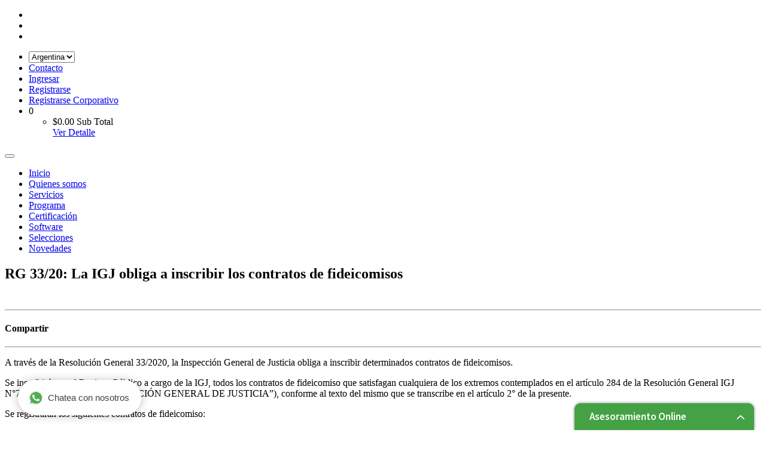

--- FILE ---
content_type: text/html; charset=UTF-8
request_url: https://escencialconsultora.com.ar/novedades/401/rg-3320-la-igj-obliga-a-inscribir-los-contratos-de-fideicomisos
body_size: 4297
content:
<!DOCTYPE html>
<html lang="en">
<head>
    <title>Escencial Consultora | RG 33/20: La IGJ obliga a inscribir los contratos de fideicomisos</title>
    <meta name="viewport" content="width=device-width, initial-scale=1.0" />
<meta name="" content="" />
<meta name="" content="IE=edge" />
<meta name="description" content=" " />
<meta name="author" content="" />
<meta name="keywords" content=" " />
<meta name="msapplication-TileColor" content="#ffffff" />
<meta name="msapplication-TileImage" content="https://escencialconsultora.com.ar/assets/public/favicon/ms-icon-144x144.png" />
<meta name="theme-color" content="#ffffff" />
<link href="https://escencialconsultora.com.ar/assets/public/favicon/apple-icon-57x57.png" rel="apple-touch-icon" sizes="57x57" />
<link href="https://escencialconsultora.com.ar/assets/public/favicon/apple-icon-60x60.png" rel="apple-touch-icon" sizes="60x60" />
<link href="https://escencialconsultora.com.ar/assets/public/favicon/apple-icon-72x72.png" rel="apple-touch-icon" sizes="72x72" />
<link href="https://escencialconsultora.com.ar/assets/public/favicon/apple-icon-76x76.png" rel="apple-touch-icon" sizes="76x76" />
<link href="https://escencialconsultora.com.ar/assets/public/favicon/apple-icon-114x114.png" rel="apple-touch-icon" sizes="114x114" />
<link href="https://escencialconsultora.com.ar/assets/public/favicon/apple-icon-120x120.png" rel="apple-touch-icon" sizes="120x120" />
<link href="https://escencialconsultora.com.ar/assets/public/favicon/apple-icon-144x144.png" rel="apple-touch-icon" sizes="144x144" />
<link href="https://escencialconsultora.com.ar/assets/public/favicon/apple-icon-152x152.png" rel="apple-touch-icon" sizes="152x152" />
<link href="https://escencialconsultora.com.ar/assets/public/favicon/apple-icon-180x180.png" rel="apple-touch-icon" sizes="180x180" />
<link href="https://escencialconsultora.com.ar/assets/public/favicon/android-icon-192x192.png" rel="icon" sizes="192x192" type="image/png" />
<link href="https://escencialconsultora.com.ar/assets/public/favicon/favicon-32x32.png" rel="icon" sizes="32x32" type="image/png" />
<link href="https://escencialconsultora.com.ar/assets/public/favicon/favicon-96x96.png" rel="icon" sizes="96x96" type="image/png" />
<link href="https://escencialconsultora.com.ar/assets/public/favicon/favicon-16x16.png" rel="icon" sizes="16x16" type="image/png" />
<link href="https://escencialconsultora.com.ar/assets/public/favicon/manifest.json" rel="manifest" />
<link href="https://escencialconsultora.com.ar/assets/frontend/css/animate.css" rel="stylesheet" />
<link href="https://escencialconsultora.com.ar/assets/frontend/css/fancybox.css" rel="stylesheet" />
<link href="https://escencialconsultora.com.ar/assets/frontend/css/jssocials.css" rel="stylesheet" />
<link href="https://escencialconsultora.com.ar/assets/frontend/js/plyr/plyr.css" rel="stylesheet" />
<link href="https://escencialconsultora.com.ar/assets/frontend/js/sweetalert/sweetalert.css" rel="stylesheet" />
<link href="https://escencialconsultora.com.ar/assets/frontend/js/summernote/summernote-lite.min.css" rel="stylesheet" />
<link href="https://escencialconsultora.com.ar/assets/frontend/js/cookiebar/jquery.cookiebar.css" rel="stylesheet" />
<link href="https://escencialconsultora.com.ar/assets/frontend/css/core.css?v=1.3.0" rel="stylesheet" />
<link href="https://escencialconsultora.com.ar/assets/frontend/css/plugins.css?v=1.3.0" rel="stylesheet" />
<link href="https://escencialconsultora.com.ar/assets/frontend/css/theme.css?v=1.5.5" rel="stylesheet" />

<!--[if lt IE 9]>
	<script src="https://oss.maxcdn.com/html5shiv/3.7.2/html5shiv.min.js"></script>
	<script src="https://oss.maxcdn.com/respond/1.4.2/respond.min.js"></script>
<![endif]-->

<meta name="facebook-domain-verification" content="joj6pxiyhzuqr5afr3rarniyiec08o">    <script>
!function(f,b,e,v,n,t,s)
{if(f.fbq)return;n=f.fbq=function(){n.callMethod?
n.callMethod.apply(n,arguments):n.queue.push(arguments)};
if(!f._fbq)f._fbq=n;n.push=n;n.loaded=!0;n.version='2.0';
n.queue=[];t=b.createElement(e);t.async=!0;
t.src=v;s=b.getElementsByTagName(e)[0];
s.parentNode.insertBefore(t,s)}(window, document,'script',
'https://connect.facebook.net/en_US/fbevents.js');
fbq('init', '413926700043242');
fbq('track', 'PageView');
</script>
<noscript><img height="1" width="1" style="display:none"
src="https://www.facebook.com/tr?id=413926700043242&ev=PageView&noscript=1"
/></noscript>

<link href="https://chat.godixital.com/chat/css/chat.css" rel="stylesheet" ></head>
<body>
	<div class="sub-nav">
	<div class="container">
		<div class="row">
			<div class="col-md-5">
				<ul class="list-inline social-media text-left">
					<li ><a href="https://www.facebook.com/escencialconsultora/" target="_blank"><i class="fa fa-facebook" aria-hidden="true"></i></a></li><li ><a href="https://twitter.com/EscencialConsu" target="_blank"><i class="fa fa-twitter" aria-hidden="true"></i></a></li><li ><a href="https://www.linkedin.com/company/escencialconsultora/posts/?feedView=all&viewAsMember=true" target="_blank"><i class="fa fa-linkedin" aria-hidden="true"></i></a></li>				</ul>
			</div>
			<div class="col-md-7">
				<ul class="list-inline social-media links">
				 						 	<li>
							<select class="form-control" id="locale" name="locale">
								<option value="1" selected>Argentina</option>
								<option value="2" >Otros</option>
							</select>
						</li>
				 	
					<li ><a  href="https://escencialconsultora.com.ar/contacto" class="btn">Contacto</a></li><li ><a  href="https://escencialconsultora.com.ar/ingresar" class="btn">Ingresar</a></li><li ><a  href="https://escencialconsultora.com.ar/registrarse" class="btn">Registrarse</a></li><li ><a  href="https://escencialconsultora.com.ar/registrarse-corporativo" class="btn">Registrarse Corporativo</a></li>
					<li class="btn-group">
						<a class="btn btn-link dropdown-toggle btn-cart" data-toggle="dropdown" aria-haspopup="true" aria-expanded="false">
							<span class="counter cart-count">0</span>
							<i class="fa fa-shopping-cart"></i>
						</a>
						<ul class="dropdown-menu dropdown-menu-right side-cart">
							<li>
								<div class="side-cart-wrapper">
									<div class="list scroll">
										<ul class="list-group" id="products-list"></ul>
									</div>
									<div class="total">
										<div class="numbers">
											<span class="pull-right cart-price">$0.00</span>
											<span class="txt">Sub Total</span>
										</div>
										<div class="btns">
											<a href="https://escencialconsultora.com.ar/cart" class="btn btn-success btn-block">Ver Detalle</a>
										</div>
									</div>
								</div>
							</li>
						</ul>
					</li>
				</ul>
			</div>
		</div>
	</div>
</div>

<nav class="navbar navbar-default">
	<div class="container">
		<div class="navbar-header">
			<button type="button" class="navbar-toggle collapsed" data-toggle="collapse" data-target="#navbarNav" aria-expanded="false">
				<i class="fa fa-bars" aria-hidden="true"></i>
			</button>

			<a href="https://escencialconsultora.com.ar/index" class="navbar-brand"><img src="https://escencialconsultora.com.ar/assets/public/logo.png" class="img-responsive center-block" alt="" /></a>		</div>
		<div class="collapse navbar-collapse" id="navbarNav">
			<ul class="nav navbar-nav navbar-right">
				<li  class=""><a href="https://escencialconsultora.com.ar/index">Inicio</a></li><li  class=""><a href="https://escencialconsultora.com.ar/quienes-somos">Quienes somos</a></li><li  class=""><a href="https://escencialconsultora.com.ar/servicios">Servicios</a></li><li  class=""><a href="https://escencialconsultora.com.ar/programa">Programa</a></li><li  class=""><a href="https://escencialconsultora.com.ar/certificacion">Certificación</a></li><li  class=""><a href="https://escencialconsultora.com.ar/software">Software</a></li><li  class=""><a href="https://escencialconsultora.com.ar/selecciones">Selecciones</a></li><li  class="active"><a href="https://escencialconsultora.com.ar/novedades">Novedades</a></li>			</ul>
		</div>
	</div>
</nav>	<section>
		<div class="wrapper">
	<div class="container">
		<h1>RG 33/20: La IGJ obliga a inscribir los contratos de fideicomisos</h1>
	</div>
</div>


<div class="wrapper">
	<div class="container">
		<div class="row">
			<div class="col-md-3">
				<a href="https://escencialconsultora.com.ar/uploads/novedades/0518399ba89da26483b938d8952e5b6f.jpg" data-fancybox="gallery"><img src="https://escencialconsultora.com.ar/uploads/novedades/0518399ba89da26483b938d8952e5b6f.jpg" class="img-responsive center-block" alt="" /></a>
				
				<hr>
				<h4>Compartir</h4>
				<div id="sharePopup"></div>
				<hr>

							</div>
			<div class="col-md-9">
				<div style="word-wrap: break-word;">
					<p>A través de la Resolución General 33/2020, la Inspección General de Justicia obliga a inscribir determinados contratos de fideicomisos.<br></p><p>Se inscribirán en el Registro Público a cargo de la IGJ, todos los contratos de fideicomiso que satisfagan cualquiera de los extremos contemplados en el artículo 284 de la Resolución General IGJ N°7/2015 (“Normas de la INSPECCIÓN GENERAL DE JUSTICIA”), conforme al texto del mismo que se transcribe en el artículo 2° de la presente.</p><p>Se registrarán los siguientes contratos de fideicomiso:</p><p>1. Cuando al menos uno o más de los fiduciarios designados posea domicilio real o especial en jurisdicción de la Ciudad Autónoma de Buenos Aires; o,
</p><p>
2. Cuando acciones, incluidas las de Sociedades por Acciones Simplificadas, o cuotas sociales de una sociedad inscripta ante este Organismo, o establecimientos industriales o comerciales ubicados en la Ciudad Autónoma de Buenos Aires cuya transmisión se rija por la Ley 11.867, formen parte de los bienes objeto del contrato de fideicomiso; o, </p><p>3. Cuando existan bienes muebles o inmuebles que formen parte de los bienes objeto del contrato de fideicomiso ubicados en la Ciudad Autónoma de Buenos. <br></p><p>Si el contrato de fideicomiso involucra bienes registrables no comprendidos en el inciso 2, su inscripción será de cumplimiento previo a la de la transmisión fiduciaria de dichos bienes en los registros que correspondan a los mismos.<br></p><p>Se exceptúa de la competencia de este organismo la inscripción de los contratos de fideicomisos financieros que hacen oferta pública.</p><p><br></p>				</div>

				<p><a href="https://escencialconsultora.com.ar/uploads/novedades/20200806141334_Resolucion_General_33-2020.pdf" class="btn btn-info" target="_blank">Resolución General 33-2020.pdf</a></p>											</div>
		</div>
	</div>
</div>	</section>
	<footer>
	<div class="footer">
		<div class="container">
			<div class="text-center">
				<ul class="list-inline social-media">
		            <li ><a href="https://www.facebook.com/escencialconsultora/" target="_blank"><i class="fa fa-facebook" aria-hidden="true"></i></a></li><li ><a href="https://twitter.com/EscencialConsu" target="_blank"><i class="fa fa-twitter" aria-hidden="true"></i></a></li><li ><a href="https://www.linkedin.com/company/escencialconsultora/posts/?feedView=all&viewAsMember=true" target="_blank"><i class="fa fa-linkedin" aria-hidden="true"></i></a></li>		        </ul>
			</div>
			<div class="row">
				<div class="col-md-4">
					<h3>Sucursal Tucumán</h3>
					<ul class="navlist">
						<li >Email: <a  href="mailto:info@escencialconsult.com.ar">info@escencialconsult.com.ar</a></li><li >Dirección: Catamarca 863 - San Miguel de Tucuman</li><li >Teléfono: <a  href="tel:+54 9 3816 22-1565">+54 9 3816 22-1565</a></li><li >Celular: <a  href="tel:+54 9 3816 22-1565">+54 9 3816 22-1565</a></li>					</ul>
				</div>
				<div class="col-md-4">
					<h3>Sucursal Bolivia</h3>
					<ul class="navlist">
						<li >Manzana 40, torre 2, piso 10</li><li >Santa Cruz de la Sierra, Bolivia</li><li >Teléfono: <a  href="tel:+591 76030430" target="_blank">+591 76030430</a></li>					</ul>
				</div>
				<div class="col-md-4">
					<h3>Sucursal Buenos Aires</h3>
					<ul class="navlist">
						<li >Suipacha 946, C1008AAT</li><li >Cdad. Autónoma de Buenos Aires</li><li >Teléfono: <a  href="tel:+54911 33588062" target="_blank">+54 9 11 3358-8062</a></li>					</ul>
				</div>
				<div class="col-md-12">
					<hr>

					<div class="row">
						<div class="col-md-4">
							<ul class="navlist">
								<li ><a href="https://escencialconsultora.com.ar/index">> Inicio</a></li><li ><a href="https://escencialconsultora.com.ar/quienes-somos">> Quienes somos</a></li><li ><a href="https://escencialconsultora.com.ar/servicios">> Servicios</a></li><li ><a href="https://escencialconsultora.com.ar/programa">> Programa</a></li><li ><a href="https://escencialconsultora.com.ar/certificacion">> Certificación</a></li>							</ul>
						</div>
						<div class="col-md-4">
							<ul class="navlist">
								<li ><a href="https://escencialconsultora.com.ar/selecciones">> Selecciones</a></li><li ><a href="https://escencialconsultora.com.ar/novedades">> Novedades</a></li><li ><a href="https://escencialconsultora.com.ar/preguntas-frecuentes">> Preguntas Frecuentes</a></li><li ><a href="https://escencialconsultora.com.ar/contacto">> Contacto</a></li>							</ul>
						</div>
						<div class="col-md-4">
							<a href="https://escencialconsultora.com.ar/servicios/10/capacitaciones-por-medio-del-credito-fiscal" title="">
								<img src="https://escencialconsultora.com.ar/assets/public/img/ministerio.png" class="img-responsive center-block">
							</a>
						</div>
					</div>
				</div>
			</div>
	        <div class="text-right">
	        	<a href="https://qr.afip.gob.ar/?qr=uGGZ9hDZp9FF_jSAFn3lHw,," target="_F960AFIPInfo">
	        		<img src="https://www.afip.gob.ar/images/f960/DATAWEB.jpg" width="50">
	        	</a>
	        </div>
		</div>
	</div>

	<div class="copyright">
		<div class="container">
			<div class="row">
				<div class="col-md-6">
					Copyright 2026 - Todos los derechos reservados
				</div>
				<div class="col-md-6 powered">
					<a href="https://elektrainformatica.com.ar/" target="_blank"><img src="https://escencialconsultora.com.ar/assets/public/ei.png" class="" alt="" /></a>				</div>
			</div>
		</div>
	</div>
</footer>	<script type="text/javascript">var base_url = 'https://escencialconsultora.com.ar/';</script>
<script type="text/javascript" src="https://maps.googleapis.com/maps/api/js?v=3.17&key=AIzaSyD-YMRRoFjzZcd9DZrq6i0UqDFwueH9ha8"></script>
<script src='https://www.google.com/recaptcha/api.js'></script>
<script src="https://escencialconsultora.com.ar/assets/frontend/js/jquery/jquery-3.2.0.min.js" type="text/javascript" ></script>
<script src="https://escencialconsultora.com.ar/assets/frontend/js/bootstrap/bootstrap.min.js" type="text/javascript" ></script>
<script src="https://escencialconsultora.com.ar/assets/frontend/js/jquery-validate/jquery.validate.min.js" type="text/javascript" ></script>
<script src="https://escencialconsultora.com.ar/assets/frontend/js/jquery-validate/additional-methods.min.js" type="text/javascript" ></script>
<script src="https://escencialconsultora.com.ar/assets/frontend/js/jquery-validate/localization/messages_es_AR.js" type="text/javascript" ></script>
<script src="https://escencialconsultora.com.ar/assets/frontend/js/inputmask/jquery.inputmask.bundle.js" type="text/javascript" ></script>
<script src="https://escencialconsultora.com.ar/assets/frontend/js/justified-gallery/justified-gallery.js" type="text/javascript" ></script>
<script src="https://escencialconsultora.com.ar/assets/frontend/js/fancybox/fancybox.js" type="text/javascript" ></script>
<script src="https://escencialconsultora.com.ar/assets/frontend/js/jssocials/jssocials.js" type="text/javascript" ></script>
<script src="https://escencialconsultora.com.ar/assets/frontend/js/jquery-match-height/jquery.matchHeight-min.js" type="text/javascript" ></script>
<script src="https://escencialconsultora.com.ar/assets/frontend/js/plyr/plyr.min.js" type="text/javascript" ></script>
<script src="https://escencialconsultora.com.ar/assets/frontend/js/sweetalert/sweetalert.min.js" type="text/javascript" ></script>
<script src="https://escencialconsultora.com.ar/assets/frontend/js/youtube-background/jquery.youtube-background.js" type="text/javascript" ></script>
<script src="https://escencialconsultora.com.ar/assets/frontend/js/summernote/summernote-lite.min.js" type="text/javascript" ></script>
<script src="https://escencialconsultora.com.ar/assets/frontend/js/summernote/lang/summernote-es-ES.min.js" type="text/javascript" ></script>
<script src="https://escencialconsultora.com.ar/assets/frontend/js/cookiebar/jquery.cookiebar.js" type="text/javascript" ></script>
<script src="https://escencialconsultora.com.ar/assets/frontend/js/jquery-lazy/jquery.lazy.min.js" type="text/javascript" ></script>
<script src="https://escencialconsultora.com.ar/assets/frontend/js/theme.min.js?v=1.5.10" type="text/javascript" ></script>
<script src="https://escencialconsultora.com.ar/assets/frontend/js/external.js?v=1.2.1" type="text/javascript" ></script>
	<!-- Global site tag (gtag.js) - Google Analytics -->
<script async src="https://www.googletagmanager.com/gtag/js?id=UA-172508935-1"></script>
<script>
  window.dataLayer = window.dataLayer || [];
  function gtag(){dataLayer.push(arguments);}
  gtag('js', new Date());

  gtag('config', 'UA-172508935-1');
</script>


<script type="text/javascript" src="https://leads.godixital.com/js/whatsapp_button/whatsapp_button.php"></script>
<script type="text/javascript" src="https://chat.godixital.com/chat/js/index.php"></script>
<script type="text/javascript" src="https://leads.godixital.com/js/leads_form_trigger.js"></script></body>
</html>

--- FILE ---
content_type: text/html; charset=UTF-8
request_url: https://leads.godixital.com/api/whatsapp_button/get.php
body_size: 4306
content:
{"data":{"clientId":"1168","whatsappButtonId":"451","whatsappButtonPhoneId":"1575","showMethod":"cellphone_and_desktop","message":"Hola quiero consultar sobre...","xPosition":"left","position":"top","imageType":"contactenos","modalTitle":"Nuestros WhatsApp","modalSubtitle":"Selecciona el motivo de contacto","formCustomFieldType":"select","formCustomFieldTitle":"\u00bfEn qu\u00e9 tipo de programas necesitas capacitarte?","formCustomFieldValues":"Recursos y Gesti\u00f3n Humana;Finanzas y Sistemas;Contable;Previsional;Incompany para\u00a0Organizaciones","formPhonePrefix":"+54","assignMethod":"automatic","hash":"qOjeYopa763lw1sOMeTa76iCiJyts9T2MywhjVhT2H19k89225m3RpVZVH7KptsGUZyx","phone":"5491150061604","formTitle":"Completa con tus datos","wapPhones":[],"formSubtitle":"Para comunicarte con un asesor necesitamos los siguientes datos","showWapNumber":true,"showPhoneNumber":false,"formButtonLegend":"Chatea con nosotros","formCustomFieldDropdownValues":null,"html":"\n<link href=\"https:\/\/fonts.googleapis.com\/css?family=Montserrat:300,400,500,500i,700,700i&display=swap\" rel=\"stylesheet\">\n<style>\n    \/** FIX hispanoamericano.edu.co **\/\n    .flexbox.flexboxlegacy.canvas.canvastext.csstransforms3d .godixital-whatsapp-chat-body.godixital-whatsapp-chat-body-form .WhatsappChat__MessageContainer-sc-1wqac52-1 .WhatsappChat__Messagecontent-form .WhatsappChat__Messagecontent-input input {\n        height: 9px !important;\n    }\n    .flexbox.flexboxlegacy.canvas.canvastext.csstransforms3d a.client-id-953 {\n        height: 22px !important;\n        max-height: 28px !important;\n    } \n\n    .whatsapp-name {\n        font-size: 16px !important;\n        font-weight: 600 !important;\n        padding-bottom: 0 !important;\n        margin-bottom: 0 !important;\n        line-height: 0.5 !important;\n    }\n\n    #WidgetWhatsappChat .whatsapp-name {\n        color: white !important;\n    }\n    #WidgetWhatsappChat * {\n        line-height: 1.2 !important;\n        color: #4D4D4 !important;\n        font-family: Monserrat, sans-serif !important;\n    }\n    #WidgetWhatsappChat h1 {\n        color: #4d4d4d !important;\n        font-weight: bold !important;\n    }\n    #WidgetWhatsappChat .WhatsappChat__Messagecontent-input {\n        font-size: 15px !important;\n    }\n    #WidgetWhatsappChat .WhatsappChat__Messagecontent-input p {\n        color: #4d4d4d;\n        font-size: 15px !important;\n    }\n\n    #WidgetWhatsappChat input, #WidgetWhatsappChat textarea, #WidgetWhatsappChat select {\n        margin: 0px !important;\n        color:  #444 !important;\n        background-color: #fff !important;\n        outline: none !important;\n        box-shadow: none !important;\n    }\n\n    #WidgetWhatsappChat .WhatsappChat__Messagecontent-form label {\n        padding-bottom: 3px;\n        cursor: default !important;\n        font-size: 15px !important;\n        color: #4d4d4d !important;\n        text-transform: none !important;\n        font-family: Monserrat, sans-serif !important;\n    }\n\n    #WidgetWhatsappChat .WhatsappChat__Messagecontent-button {\n        font-size: 15px !important;\n    }\n    #WidgetWhatsappChat .WhatsappChat__Messagecontent-form_bottom {\n        font-size: 15px !important;\n    }\n\n    #godixital_wp_enterChat:after {\n        display: none !important;\n    }\n\n    #WidgetWhatsappChat {\n        background: #fff !important;\n        -webkit-box-sizing: border-box !important !important;\n        -moz-box-sizing: border-box !important !important;\n        box-sizing: border-box !important !important;\n        font-size: 15px !important;\n        font-family: 'Monserrat', sans-serif !important;\n        font-weight: normal !important;\n        color: #4D4D4D !important;\n        outline: none !important !important;\n        position: fixed !important;\n        width: 330px !important;\n        max-height: 90vh !important;\n        border-radius: 10px 10px 0 0 !important;\n        -webkit-box-shadow: 0 1px 15px rgba(32, 33, 36, 0.28) !important;\n        box-shadow: 0 1px 15px rgba(32, 33, 36, 0.28) !important;\n        bottom: 0px !important;\n        overflow: hidden !important;\n        z-index: 9999 !important;\n        -webkit-animation-name: showchat !important;\n        animation-name: showchat !important;\n        -webkit-animation-duration: 1s !important;\n        animation-duration: 1s !important;\n        -webkit-transform: scale(1) !important;\n        -ms-transform: scale(1) !important;\n        transform: scale(1) !important;\n        line-height: normal !important;\n    }\n\n    #WidgetWhatsappChat.wap-widget-expanded-pos-left {\n        left: 20px !important;\n    }\n\n    #WidgetWhatsappChat.wap-widget-expanded-pos-right {\n        right: 20px !important;\n    }\n\n    #WidgetWhatsappChat form,\n    #WidgetWhatsappChat .start-chat,\n    #WidgetWhatsappChat .start,\n    #WidgetWhatsappChat .chat {\n        height: 100% !important;\n        position: static !important;\n        max-width: none !important;\n        width: 330px !important;\n    }\n\n    #WidgetWhatsappChat * {\n        \/*-webkit-user-select: none !important;\n        -moz-user-select: none !important;\n        -ms-user-select: none !important;\n        user-select: none !important;*\/\n    }\n\n    #WidgetWhatsappChat a,\n    #WidgetWhatsappChat a:hover,\n    #WidgetWhatsappChat a:focus {\n        text-decoration: none !important;\n    }\n\n    a.blantershow-chat {\n        width: auto !important;\n        text-decoration: none !important;\n        font-family: 'Monserrat', sans-serif, Arial !important;\n        background: #fff !important;\n        color: #404040 !important;\n        position: fixed !important;\n        display: -webkit-box !important;\n        display: -webkit-flex !important;\n        display: -ms-flexbox !important;\n        display: flex !important;\n        font-weight: 400 !important;\n        -webkit-box-pack: justify !important;\n        -webkit-justify-content: space-between !important;\n        -ms-flex-pack: justify !important;\n        justify-content: space-between !important;\n        z-index: 9998 !important;\n        bottom: 25px !important;\n        font-size: 15px !important;\n        padding: 10px 20px !important;\n        border-radius: 30px !important;\n        -webkit-box-shadow: 0 1px 15px rgba(32, 33, 36, 0.28) !important;\n        box-shadow: 0 1px 15px rgba(32, 33, 36, 0.28) !important;\n        height: 2.6em !important;\n        max-height: 3em !important;\n        align-items: center;\n    }\n\n    a.blantershow-chat.wap-widget-collapsed-pos-right {\n        right: 30px !important;\n    }\n\n    a.blantershow-chat.wap-widget-collapsed-pos-left {\n        left: 30px !important;\n    }\n\n    a.blantershow-chat svg {\n        -webkit-transform: scale(1.2) !important;\n        -ms-transform: scale(1.2) !important;\n        transform: scale(1.2) !important;\n        margin: 0 10px 0 0 !important;\n    }\n\n    .header-chat {\n        background: #009688 !important;\n        background: #095e54 !important;\n        color: #fff !important;\n        padding: 10px !important;\n    }\n\n    .header-chat p {\n        font-size: 14px !important;\n        line-height: 1.7 !important;\n        margin: 0 !important;\n    }\n\n    .info-avatar {\n        position: relative !important;\n        display: -webkit-box !important;\n        display: -webkit-flex !important;\n        display: -ms-flexbox !important;\n        display: flex !important;\n        -webkit-box-align: center !important;\n        -webkit-align-items: center !important;\n        -ms-flex-align: center !important;\n        align-items: center !important;\n    }\n\n    .info-avatar svg {\n        width: 22px !important;\n        margin: 0 10px 0 0 !important;\n    }\n\n    a.godixital-wp-close-chat {\n        position: absolute !important;\n        top: 5px !important;\n        right: 15px !important;\n        color: #fff !important;\n        font-size: 30px !important;\n    }\n\n    @-webkit-keyframes showhide {\n        from {\n            -webkit-transform: scale(1) !important;\n            transform: scale(1) !important;\n            opacity: 0 !important;\n        }\n    }\n\n    @keyframes showhide {\n        from {\n            -webkit-transform: scale(1) !important;\n            transform: scale(1) !important;\n            opacity: 0 !important;\n        }\n    }\n\n    @-webkit-keyframes showchat {\n        from {\n            -webkit-transform: scale(1) !important;\n            transform: scale(1) !important;\n            opacity: 0 !important;\n        }\n    }\n\n    @keyframes showchat {\n        from {\n            -webkit-transform: scale(1) !important;\n            transform: scale(1) !important;\n            opacity: 0 !important;\n        }\n    }\n\n    @media screen and (max-width: 480px) {\n        #WidgetWhatsappChat {\n            width: auto !important;\n            border-radius: 0 !important;\n            left: 0 !important;\n            right: 0 !important;\n            height: 100% !important;\n            max-height: 100% !important;\n            width: 100vw !important;\n            bottom: 0 !important;\n        }\n\n        #WidgetWhatsappChat.wap-widget-expanded-pos-left {\n            left: 0 !important;\n        }\n\n        #WidgetWhatsappChat.wap-widget-expanded-pos-right {\n            right: 0 !important;\n        }\n\n        #WidgetWhatsappChat .WhatsappChat__Messagecolumn-input-phone input {\n            width: 95% !important;\n        }\n    }\n\n    .hide {\n        display: none !important;\n        -webkit-animation-name: showhide !important;\n        animation-name: showhide !important;\n        -webkit-animation-duration: 0.25s !important;\n        animation-duration: 0.25s !important;\n        -webkit-transform: scale(1) !important;\n        -ms-transform: scale(1) !important;\n        transform: scale(1) !important;\n        opacity: 1 !important;\n    }\n\n    .godixital-whatsapp-chat-body {\n        padding: 10px 10px 3px 10px !important;\n        background-color: #b9b1a9 !important;\n        position: relative !important;\n        background-color: #fff !important;\n    }\n\n    .godixital-whatsapp-chat-body.godixital-whatsapp-chat-body-form {\n        background: #fff !important;\n        height: 100% !important;\n    }\n\n    .godixital-whatsapp-chat-body.godixital-whatsapp-chat-body-form .WhatsappChat__MessageContainer-sc-1wqac52-1 {\n        height: -webkit-calc(100% - 55px) !important;\n        height: calc(100% - 55px) !important;\n    }\n\n    .godixital-whatsapp-chat-body.godixital-whatsapp-chat-body-form .WhatsappChat__MessageContainer-sc-1wqac52-1 .WhatsappChat__Messagecontent-form {\n        display: -webkit-box !important;\n        display: -webkit-flex !important;\n        display: -ms-flexbox !important;\n        display: flex !important;\n        -webkit-box-orient: vertical !important;\n        -webkit-box-direction: normal !important;\n        -webkit-flex-direction: column !important;\n        -ms-flex-direction: column !important;\n        flex-direction: column !important;\n        -webkit-box-pack: justify !important;\n        -webkit-justify-content: space-between !important;\n        -ms-flex-pack: justify !important;\n        justify-content: space-between !important;\n        width: 100% !important;\n        height: 100% !important;\n        max-height: 490px !important;\n        overflow-y: auto !important;\n    }\n\n    @media screen and (max-width: 480px) {\n        .godixital-whatsapp-chat-body.godixital-whatsapp-chat-body-form .WhatsappChat__MessageContainer-sc-1wqac52-1 .WhatsappChat__Messagecontent-form {\n            max-height: 100% !important;\n            \/* nuevo *\/\n            font-size: 15px !important;\n            font-weight: 400 !important;\n            font-family: Monserrat, sans-serif !important;\n        }\n    }\n\n    .godixital-whatsapp-chat-body.godixital-whatsapp-chat-body-form .WhatsappChat__MessageContainer-sc-1wqac52-1 .WhatsappChat__Messagecontent-form .WhatsappChat__Messagecontent-form_bottom {\n        display: -webkit-box !important;\n        display: -webkit-flex !important;\n        display: -ms-flexbox !important;\n        display: flex !important;\n        -webkit-box-pack: center !important;\n        -webkit-justify-content: center !important;\n        -ms-flex-pack: center !important;\n        justify-content: center !important;\n        width: 100% !important;\n    }\n\n    .godixital-whatsapp-chat-body.godixital-whatsapp-chat-body-form .WhatsappChat__MessageContainer-sc-1wqac52-1 .WhatsappChat__Messagecontent-form .WhatsappChat__Messagecontent-input {\n        display: -webkit-box !important;\n        display: -webkit-flex !important;\n        display: -ms-flexbox !important;\n        display: flex !important;\n        -webkit-box-orient: vertical !important;\n        -webkit-box-direction: normal !important;\n        -webkit-flex-direction: column !important;\n        -ms-flex-direction: column !important;\n        flex-direction: column !important;\n        margin: 0px !important;\n        \/* nuevo *\/\n        margin-bottom: 10px !important;\n    }\n\n    .godixital-whatsapp-chat-body.godixital-whatsapp-chat-body-form .WhatsappChat__MessageContainer-sc-1wqac52-1 .WhatsappChat__Messagecontent-form .WhatsappChat__Messagecontent-input h1 {\n        margin: 0 !important;\n        font-size: 20px !important;\n        \/* nuevo *\/\n        margin: 0 !important;\n        padding: 0 !important;\n        font-size: 20px !important;\n        line-height: 26px !important;\n    }\n\n    .godixital-whatsapp-chat-body.godixital-whatsapp-chat-body-form .WhatsappChat__MessageContainer-sc-1wqac52-1 .WhatsappChat__Messagecontent-form .WhatsappChat__Messagecontent-input label {\n        margin: 0 !important;\n        font-size: 15px !important;\n        font-weight: 400 !important;\n        font-family: Monserrat, sans-serif !important;\n    }\n\n    .godixital-whatsapp-chat-body.godixital-whatsapp-chat-body-form .WhatsappChat__MessageContainer-sc-1wqac52-1 .WhatsappChat__Messagecontent-form .WhatsappChat__Messagecontent-input p {\n        margin: 5px 0 !important;\n    }\n\n    @media screen and (max-width: 480px) {\n        .godixital-whatsapp-chat-body.godixital-whatsapp-chat-body-form .WhatsappChat__MessageContainer-sc-1wqac52-1 .WhatsappChat__Messagecontent-form .WhatsappChat__Messagecontent-input p {\n            display: none !important;\n        }\n    }\n\n    .godixital-whatsapp-chat-body.godixital-whatsapp-chat-body-form .WhatsappChat__MessageContainer-sc-1wqac52-1 .WhatsappChat__Messagecontent-form .WhatsappChat__Messagecontent-input input {\n        padding: 10px 5px !important;\n        border-radius: 6px !important;\n        border: 1px solid #d6d6d6;\n        background: #fff !important;\n        height: 38px !important;\n    }\n    .godixital-whatsapp-chat-body.godixital-whatsapp-chat-body-form .WhatsappChat__MessageContainer-sc-1wqac52-1 .WhatsappChat__Messagecontent-form .WhatsappChat__Messagecontent-input select {\n        padding: 10px 5px !important;\n        border-radius: 6px !important;\n        border: 1px solid #d6d6d6;\n        background: #fff !important;\n        height: 38px !important;\n        padding: 3px !important;\n        font-size: 14px !important;\n    }\n\n    .godixital-whatsapp-chat-body.godixital-whatsapp-chat-body-form .WhatsappChat__MessageContainer-sc-1wqac52-1 .WhatsappChat__Messagecontent-form .WhatsappChat__Messagecontent-input select.prefixed {\n        width: 100% !important;\n        max-width: 60px !important;\n    }\n\n    .godixital-whatsapp-chat-body.godixital-whatsapp-chat-body-form .WhatsappChat__MessageContainer-sc-1wqac52-1 .WhatsappChat__Messagecontent-form .WhatsappChat__Messagecontent-input.WhatsappChat__Messagecontent-textarea textarea {\n        border-radius: 6px !important;\n        border: 1px solid #d6d6d6;\n        resize: none !important;\n        font-size: 15px !important;\n    }\n\n    .godixital-whatsapp-chat-body.godixital-whatsapp-chat-body-form .WhatsappChat__MessageContainer-sc-1wqac52-1 .WhatsappChat__Messagecontent-form .WhatsappChat__Messagecontent-input.WhatsappChat__Messageinline {\n        -webkit-box-orient: horizontal !important;\n        -webkit-box-direction: normal !important;\n        -webkit-flex-direction: row !important;\n        -ms-flex-direction: row !important;\n        flex-direction: row !important;\n    }\n\n    .godixital-whatsapp-chat-body.godixital-whatsapp-chat-body-form .WhatsappChat__MessageContainer-sc-1wqac52-1 .WhatsappChat__Messagecontent-form .WhatsappChat__Messagecontent-input.WhatsappChat__Messageinline .WhatsappChat__Messagecolumn-input-prefix {\n        width: 70px !important;\n    }\n    \n    .godixital-whatsapp-chat-body.godixital-whatsapp-chat-body-form .WhatsappChat__MessageContainer-sc-1wqac52-1 .WhatsappChat__Messagecontent-form .WhatsappChat__Messagecontent-input.WhatsappChat__Messageinline .WhatsappChat__Messagecolumn-input-phone {\n        display: -webkit-box !important;\n        display: -webkit-flex !important;\n        display: -ms-flexbox !important;\n        display: flex !important;\n        -webkit-box-orient: vertical !important;\n        -webkit-box-direction: normal !important;\n        -webkit-flex-direction: column !important;\n        -ms-flex-direction: column !important;\n        flex-direction: column !important;\n        -webkit-box-pack: start !important;\n        -webkit-justify-content: flex-start !important;\n        -ms-flex-pack: start !important;\n        justify-content: flex-start !important;\n    }\n\n    .godixital-whatsapp-chat-body.godixital-whatsapp-chat-body-form .WhatsappChat__MessageContainer-sc-1wqac52-1 .WhatsappChat__Messagecontent-form .WhatsappChat__Messagecontent-input.WhatsappChat__Messageinline .WhatsappChat__Messagecolumn-input-phone input {\n        width: 162px !important;\n    }\n\n    .godixital-whatsapp-chat-body.godixital-whatsapp-chat-body-form .WhatsappChat__MessageContainer-sc-1wqac52-1 .WhatsappChat__Messagecontent-form .WhatsappChat__Messagecontent-button {\n        display: -webkit-box !important;\n        display: -webkit-flex !important;\n        display: -ms-flexbox !important;\n        display: flex !important;\n        -webkit-box-pack: center !important;\n        -webkit-justify-content: center !important;\n        -ms-flex-pack: center !important;\n        justify-content: center !important;\n        -webkit-box-align: center !important;\n        -webkit-align-items: center !important;\n        -ms-flex-align: center !important;\n        align-items: center !important;\n    }\n\n    .godixital-whatsapp-chat-body.godixital-whatsapp-chat-body-form .WhatsappChat__MessageContainer-sc-1wqac52-1 .WhatsappChat__Messagecontent-form .WhatsappChat__Messagecontent-button .WhatsappChat__MessageButton {\n        display: inline-block !important;\n        text-align: center !important;\n        margin: 0 auto !important;\n        background-color: #4bd367 !important;\n        color: #fff !important;\n        font-weight: bold !important;\n        border-radius: 45px !important;\n        border: none !important;\n        padding: 10px 20px !important;\n        cursor: pointer !important;\n        width: 200px !important;\n        font-size: 14px !important;\n        letter-spacing: normal !important;\n    }\n\n    .godixital-whatsapp-chat-body.godixital-whatsapp-chat-body-form .WhatsappChat__MessageContainer-sc-1wqac52-1 .WhatsappChat__Messagecontent-form .WhatsappChat__Messagecontent-by {\n        padding: 8px;\n        font-size: 13px !important;\n        font-weight: 500 !important;\n        text-align: center !important;\n        margin-bottom: 0 !important;\n        display: inline-block !important;\n    }\n\n    .godixital-whatsapp-chat-body.godixital-whatsapp-chat-body-form .WhatsappChat__MessageContainer-sc-1wqac52-1 .WhatsappChat__Messagecontent-form .WhatsappChat__Messagecontent-by a {\n        display: inline-block !important;\n        color: blue !important;\n    }\n\n    .godixital-whatsapp-chat-body.godixital-whatsapp-chat-body-form .WhatsappChat__MessageContainer-sc-1wqac52-1 .WhatsappChat__SuccessMessage {\n      top: 0;\n      left: 0;\n      width: 100%;\n      height: 96%;\n      color: #4D4D4D;\n      font-size: 17px;\n      position: absolute;\n      align-items: center;\n      justify-content: center;\n      background-color: #FFFFFF;\n    }\n\n    \/* Fix para celulares *\/\n    @media screen and (max-width: 560px) {\n        a.blantershow-chat svg {\n            transform: scale(2.5) !important;\n            margin: 0 !important;\n            background: none !important\n        } \n        a.blantershow-chat {\n            padding: 10px 10px !important;\n        }\n        a.blantershow-chat span {\n            display: none !important;\n        }\n    }\n\n<\/style>\n<div id=\"WidgetWhatsappChat\" class=\"hide wap-widget-expanded-pos-left\">\n      <div class=\"start\">\n        <div class=\"chat\">\n          <div class='header-chat'>\n            <div class='head-home'>\n              <div class='info-avatar'>\n                <svg width=\"20\" viewBox=\"0 0 24 24\"><defs\/><path fill=\"#eceff1\" d=\"M20.5 3.4A12.1 12.1 0 0012 0 12 12 0 001.7 17.8L0 24l6.3-1.7c2.8 1.5 5 1.4 5.8 1.5a12 12 0 008.4-20.3z\"\/><path fill=\"#4caf50\" d=\"M12 21.8c-3.1 0-5.2-1.6-5.4-1.6l-3.7 1 1-3.7-.3-.4A9.9 9.9 0 012.1 12a10 10 0 0117-7 9.9 9.9 0 01-7 16.9z\"\/><path fill=\"#fafafa\" d=\"M17.5 14.3c-.3 0-1.8-.8-2-.9-.7-.2-.5 0-1.7 1.3-.1.2-.3.2-.6.1s-1.3-.5-2.4-1.5a9 9 0 01-1.7-2c-.3-.6.4-.6 1-1.7l-.1-.5-1-2.2c-.2-.6-.4-.5-.6-.5-.6 0-1 0-1.4.3-1.6 1.8-1.2 3.6.2 5.6 2.7 3.5 4.2 4.2 6.8 5 .7.3 1.4.3 1.9.2.6 0 1.7-.7 2-1.4.3-.7.3-1.3.2-1.4-.1-.2-.3-.3-.6-.4z\"\/><\/svg>\n                <p><span class=\"whatsapp-name\">Whatsapp<\/span><\/p>\n              <\/div>\n            <\/div>\n            <div class='get-new hide'>\n              <div id='get-label'><\/div>\n              <div id='get-nama'><\/div>\n            <\/div>\n          <\/div>\n          <div class='start-chat'>\n            <form action=\"\">\n            <div class=\"WhatsappChat__Component-sc-1wqac52-0 godixital-whatsapp-chat-body godixital-whatsapp-chat-body-form\">\n\n            \n        \n              <div class=\"WhatsappChat__MessageContainer-sc-1wqac52-1 dAbFpq\">\n                <div class=\"WhatsappChat__Messagecontent-form\">\n\n                  \n\n                  <div class=\"WhatsappChat__Messagecontent-form_top\">\n\n                    <div class=\"WhatsappChat__SuccessMessage\" style=\"display:none;\">\n                      <span style=\"text-align: center;\">\n                          <p>\u00a1Muchas gracias!<\/p>\n                          <p>Tus datos fueron enviados.<\/p>\n                      <\/span>\n                    <\/div>\n\n                    <div class=\"WhatsappChat__Messagecontent-input\">\n                      <h1>Completa con tus datos<\/h1>\n                      <p>Para comunicarte con un asesor necesitamos los siguientes datos<\/p>\n                    <\/div>\n                    <div class=\"WhatsappChat__Messagecontent-input\">\n                      <label for=\"godixital_wp_name\">Nombre<\/label>\n                      <input type=\"text\" id=\"godixital_wp_name\" name=\"godixital_wp_name\">\n                    <\/div>\n                    <div class=\"WhatsappChat__Messagecontent-input\">\n                      <label for=\"email\">Email<\/label>\n                      <input type=\"email\" id=\"godixital_wp_email\" name=\"godixital_wp_email\">\n                    <\/div>\n\n                    <div class=\"WhatsappChat__Messagecontent-input\">\n                        <label for=\"godixital_wp_prefix\">Tel&eacute;fono<\/label>\n                        <div class=\"WhatsappChat__Messageinline\" style=\"display:flex;\">\n                            <div class=\"WhatsappChat__Messagecolumn-input\" style=\"max-width: 70px; width: 70px;\">\n                                <select name=\"godixital_wp_prefix\" id=\"godixital_wp_prefix\" class=\"prefixed\">\n                                                                            <option value=\"+54\">+54<\/option>\n                                                                    <\/select>\n                            <\/div>\n                            <div class=\"WhatsappChat__Messagecolumn-input\" style=\"flex: 1;\">\n                                <input type=\"text\" id=\"godixital_wp_phone\" name=\"godixital_wp_phone\" style=\"width: 100%;\">\n                            <\/div>\n                        <\/div>\n                    <\/div>\n\n                                            <div class=\"WhatsappChat__Messagecontent-input\">\n                          <label for=\"negocio\" id=\"godixital_custom_field_name\">\n                            \u00bfEn qu\u00e9 tipo de programas necesitas capacitarte?                          <\/label>\n\n                                                      <select name=\"godixital_wp_custom_field_value\" id=\"godixital_wp_custom_field_value\">\n                              <option value=\"\">Ingresa una opci&oacute;n<\/option>\n                                                                  <option value=\"Recursos y Gesti\u00f3n Humana\">Recursos y Gesti\u00f3n Humana<\/option>\n                                                                  <option value=\"Finanzas y Sistemas\">Finanzas y Sistemas<\/option>\n                                                                  <option value=\"Contable\">Contable<\/option>\n                                                                  <option value=\"Previsional\">Previsional<\/option>\n                                                                  <option value=\"Incompany para\u00a0Organizaciones\">Incompany para\u00a0Organizaciones<\/option>\n                                                            <\/select>\n\n                            \n                                                  <\/div>\n                    \n                    <div class=\"WhatsappChat__Messagecontent-input WhatsappChat__Messagecontent-textarea\">\n                      <label for=\"mensaje\">Mensaje<\/label>\n                      <textarea name=\"godixital_wp_message\" id=\"godixital_wp_message\" cols=\"20\" rows=\"3\"><\/textarea>\n                    <\/div>\n                    \n                    <div\n                        class=\"WhatsappChat__Messagecontent-input WhatsappChat__Messagecontent-button\"\n                        style=\"width: 100% !important; text-align: center !important; margin-bottom: 0 !important;\"\n                    >\n                        <button\n                            type=\"submit\"\n                            id=\"godixital_wp_enterChat\"\n                            class=\"WhatsappChat__MessageButton\"\n                        >\n                            Iniciar Chat\n                        <\/button>\n                    <\/div>\n                    \n                  <\/div>\n                  <div class=\"WhatsappChat__Messagecontent-form_bottom\">\n                    <div class=\"WhatsappChat__Messagecontent-by\">\n                      <span>Software de <a href=\"https:\/\/clienty.co\" target=\"_blank\">Clienty.co<\/a><\/span>\n                    <\/div>\n                  <\/div>\n                <\/div>\n              <\/div>\n            <\/div>\n          <\/form>\n          <\/div>\n        <\/div>\n        <div id='get-number'><\/div><a class='godixital-wp-close-chat' href='#!'>\u00d7<\/a>\n      <\/div>\n      <\/div>\n      <a id=\"blantershowChat\" class=\"blantershow-chat client-id-1168 wap-widget-collapsed-pos-left\" href='#!'\n        <title='Mostrar Chat'>\n        <svg width=\"20\" viewBox=\"0 0 24 24\"><defs\/><path fill=\"#eceff1\" d=\"M20.5 3.4A12.1 12.1 0 0012 0 12 12 0 001.7 17.8L0 24l6.3-1.7c2.8 1.5 5 1.4 5.8 1.5a12 12 0 008.4-20.3z\"\/><path fill=\"#4caf50\" d=\"M12 21.8c-3.1 0-5.2-1.6-5.4-1.6l-3.7 1 1-3.7-.3-.4A9.9 9.9 0 012.1 12a10 10 0 0117-7 9.9 9.9 0 01-7 16.9z\"\/><path fill=\"#fafafa\" d=\"M17.5 14.3c-.3 0-1.8-.8-2-.9-.7-.2-.5 0-1.7 1.3-.1.2-.3.2-.6.1s-1.3-.5-2.4-1.5a9 9 0 01-1.7-2c-.3-.6.4-.6 1-1.7l-.1-.5-1-2.2c-.2-.6-.4-.5-.6-.5-.6 0-1 0-1.4.3-1.6 1.8-1.2 3.6.2 5.6 2.7 3.5 4.2 4.2 6.8 5 .7.3 1.4.3 1.9.2.6 0 1.7-.7 2-1.4.3-.7.3-1.3.2-1.4-.1-.2-.3-.3-.6-.4z\"\/><\/svg>\n        <span>Chatea con nosotros<\/span>\n      <\/a>\n\n"},"message":""}

--- FILE ---
content_type: text/html; charset=UTF-8
request_url: https://chat.godixital.com/
body_size: 675
content:
{"message":{"id":"694","client_id":"678","robot_name":"Ana","robot_role":"Especialista","window_title":"Asesoramiento Online","window_color":"#44A244","window_position":"right","show_window_on_mobile":"1","initial_greeting":"Hola, buenas noches. Mi nombre es Ana\u00bfEn qu\u00e9 te puedo ayudar?","custom_question":"\u00bfEn qu\u00e9 tipo de programas necesitas capacitarte?","custom_select_message":"Selecciona una opci\u00f3n","custom_select_options":"Recursos y Gesti\u00f3n Humana|Finanzas y Sistemas|Contable|Previsional|Incompany para\u00a0Organizaciones","custom_question_2":null,"custom_select_message_2":null,"custom_select_options_2":null,"greeting_timeout":"10","second_trigger":"","second_trigger_timeout":"30","ask_phone":"required","ask_hour":"no","ask_email":"required","ask_document":"no","give_phone":"","give_address":"","give_atention_hour":"","source_identifier":"landing","event_category_email":null,"event_action_email":null,"event_category_finish":null,"event_action_finish":null,"manual_chat":"0","avatar_url":"\/assets\/avatars_installed\/mujer20-30-02-2.fw.png","manual_chat_timeout":"180","country_code":"ar","are_you_there_question":"\u00bfEst\u00e1s ah\u00ed?"},"next_state":"first_question"}